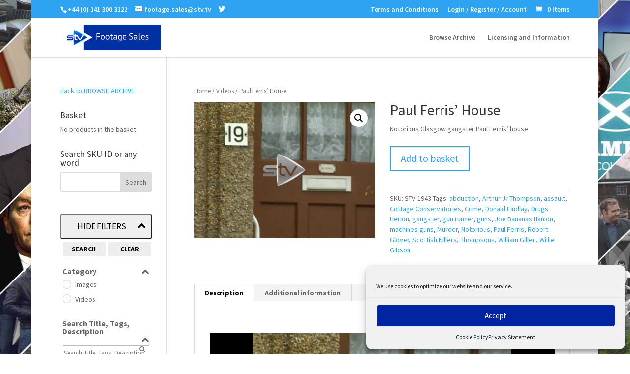

--- FILE ---
content_type: text/html; charset=utf-8
request_url: https://accounts.google.com/o/oauth2/postmessageRelay?parent=https%3A%2F%2Fstvfootagesales.tv&jsh=m%3B%2F_%2Fscs%2Fabc-static%2F_%2Fjs%2Fk%3Dgapi.lb.en.OE6tiwO4KJo.O%2Fd%3D1%2Frs%3DAHpOoo_Itz6IAL6GO-n8kgAepm47TBsg1Q%2Fm%3D__features__
body_size: 161
content:
<!DOCTYPE html><html><head><title></title><meta http-equiv="content-type" content="text/html; charset=utf-8"><meta http-equiv="X-UA-Compatible" content="IE=edge"><meta name="viewport" content="width=device-width, initial-scale=1, minimum-scale=1, maximum-scale=1, user-scalable=0"><script src='https://ssl.gstatic.com/accounts/o/2580342461-postmessagerelay.js' nonce="ciwIfOZ-bFeNDCduM9uojQ"></script></head><body><script type="text/javascript" src="https://apis.google.com/js/rpc:shindig_random.js?onload=init" nonce="ciwIfOZ-bFeNDCduM9uojQ"></script></body></html>

--- FILE ---
content_type: application/javascript
request_url: https://stvfootagesales.tv/wp-content/plugins/woo-product-filter/modules/woofilters/js/frontend.multiselect.js?ver=2.1.0
body_size: 5582
content:
 "use strict";
var wpfMultySelectedTraslate = typeof wpfMultySelectedTraslate !== 'undefined' ? wpfMultySelectedTraslate : ' selected';

/**
 * Display a nice easy to use multiselect list
 * @Version: 2.0.2
 * @Author: Patrick Springstubbe
 * @Contact: @JediNobleclem
 * @Website: springstubbe.us
 * @Source: https://github.com/nobleclem/jQuery-MultiSelect
 * @Notes: If select list is hidden on page load use the jquery.actual plugin
 *         to resolve issues with preselected items placeholder text
 *         https://github.com/dreamerslab/jquery.actual
 *
 * Usage:
 *     $('select[multiple]').multiselect();
 *     $('select[multiple]').multiselect({ placeholder: 'Select options' });
 *     $('select[multiple]').multiselect('reload');
 *     $('select[multiple]').multiselect( 'loadOption', [{
 *         name   : 'Option Name 1',
 *         value  : 'option-value-1',
 *         checked: false
 *     },{
 *         name   : 'Option Name 2',
 *         value  : 'option-value-2',
 *         checked: false
 *     }]);
 *
 **/
(function($){
"use strict";
    var defaults = {
        placeholder   : 'Select options', // text to use in dummy input
        columns       : 1,                // how many columns should be use to show options
        search        : false,            // include option search box
        // search filter options
        searchOptions : {
            'default'    : 'Search',             // search input placeholder text
            showOptGroups: false,                // show option group titles if no options remaining
            onSearch     : function( element ){} // fires on keyup before search on options happens
        },
        selectAll     : false, // add select all option
        selectGroup   : false, // select entire optgroup
        minHeight     : 200,   // minimum height of option overlay
        maxHeight     : null,  // maximum height of option overlay
        showCheckbox  : true,  // display the checkbox to the user
        jqActualOpts  : {},    // options for jquery.actual
        optionAttributes   : [],    // attributes to copy to the checkbox from the option element

        // Callbacks
        onLoad        : function( element ) {  // fires at end of list initialization
            $(element).hide();
        },
        onOptionClick : function( element, option ){}, // fires when an option is clicked

        // @NOTE: these are for future development
        maxWidth      : null,  // maximum width of option overlay (or selector)
        minSelect     : false, // minimum number of items that can be selected
        maxSelect     : false, // maximum number of items that can be selected
    };

    var msCounter = 1;

    function MultiSelect( element, options )
    {
        this.element = element;
        this.options = $.extend( {}, defaults, options );
        this.load();
    }

    MultiSelect.prototype = {
        /* LOAD CUSTOM MULTISELECT DOM/ACTIONS */
        load: function() {
            var instance = this;

            // make sure this is a select list and not loaded
            if( (instance.element.nodeName != 'SELECT') || $(instance.element).hasClass('jqmsLoaded') ) {
                return true;
            }

            // sanity check so we don't double load on a select element
            $(instance.element).addClass('jqmsLoaded');

            // add option container
            $(instance.element).after('<div class="ms-options-wrap"><button>None Selected</button><div class="ms-options"><ul></ul></div></div>');
            var placeholder = $(instance.element).next('.ms-options-wrap').find('> button:first-child');
            var optionsWrap = $(instance.element).next('.ms-options-wrap').find('> .ms-options');
            var optionsList = optionsWrap.find('> ul');
            var hasOptGroup = $(instance.element).find('optgroup').length ? true : false;

            var maxWidth = null;
            if( typeof instance.options.width == 'number' ) {
                optionsWrap.parent().css( 'position', 'relative' );
                maxWidth = instance.options.width;
            }
            else if( typeof instance.options.width == 'string' ) {
                $( instance.options.width ).css( 'position', 'relative' );
                maxWidth = '100%';
            }
            else {
                optionsWrap.parent().css( 'position', 'relative' );
            }

            var maxHeight = ($(window).height() - optionsWrap.offset().top - 20);
            if( instance.options.maxHeight ) {
                maxHeight = ($(window).height() - optionsWrap.offset().top - 20);
                maxHeight = maxHeight < instance.options.minHeight ? instance.options.minHeight : maxheight;
            }

            maxHeight = maxHeight < instance.options.minHeight ? instance.options.minHeight : maxHeight;

            optionsWrap.css({
                maxWidth : maxWidth,
                minHeight: instance.options.minHeight,
                maxHeight: maxHeight,
                overflow : 'auto'
            }).hide();

            // isolate options scroll
            // @source: https://github.com/nobleclem/jQuery-IsolatedScroll
            optionsWrap.bind( 'touchmove mousewheel DOMMouseScroll', function ( e ) {
                if( ($(this).outerHeight() < $(this)[0].scrollHeight) ) {
                    var e0 = e.originalEvent,
                        delta = e0.wheelDelta || -e0.detail;

                    if( ($(this).outerHeight() + $(this)[0].scrollTop) > $(this)[0].scrollHeight ) {
                        e.preventDefault();
                        this.scrollTop += ( delta < 0 ? 1 : -1 );
                    }
                }
            });

            // hide options menus if click happens off of the list placeholder button
            $(document).off('click.ms-hideopts').on('click.ms-hideopts', function( event ){
                if( !$(event.target).closest('.ms-options-wrap').length ) {
                    $('.ms-options-wrap > .ms-options:visible').hide();
                }
            });

            // disable button action
            placeholder.bind('mousedown',function( event ){
                // ignore if its not a left click
                if( event.which != 1 ) {
                    return true;
                }

                // hide other menus before showing this one
                $('.ms-options-wrap > .ms-options:visible').each(function(){
                    if( $(this).parent().prev()[0] != optionsWrap.parent().prev()[0] ) {
                        $(this).hide();
                    }
                });

                // show/hide options
                optionsWrap.toggle();

                // recalculate height
                if( optionsWrap.is(':visible') ) {
                    optionsWrap.css( 'maxHeight', '' );

                    var maxHeight = ($(window).height() - optionsWrap.offset().top - 20);
                    if( instance.options.maxHeight ) {
                        maxHeight = ($(window).height() - optionsWrap.offset().top - 20);
                        maxHeight = maxHeight < instance.options.minHeight ? instance.options.minHeight : maxheight;
                    }
                    maxHeight = maxHeight < instance.options.minHeight ? instance.options.minHeight : maxHeight;

                    optionsWrap.css( 'maxHeight', maxHeight );
                }
            }).click(function( event ){ event.preventDefault(); });

            // add placeholder copy
            if( instance.options.placeholder ) {
                placeholder.text( instance.options.placeholder );
            }

            // add search box
            if( instance.options.search ) {
                optionsList.before('<div class="ms-search"><input type="text" value="" placeholder="'+ instance.options.searchOptions['default'] +'" /></div>');

                var search = optionsWrap.find('.ms-search input');
                search.on('keyup', function(){
                    // ignore keystrokes that don't make a difference
                    if( $(this).data('lastsearch') == $(this).val() ) {
                        return true;
                    }

                    $(this).data('lastsearch', $(this).val() );

                    // USER CALLBACK
                    if( typeof instance.options.searchOptions.onSearch == 'function' ) {
                        instance.options.searchOptions.onSearch( instance.element );
                    }

                    // search non optgroup li's
                    optionsList.find('li:not(.optgroup)').each(function(){
                        var optText = $(this).text();

                        // show option if string exists
                        if( optText.toLowerCase().indexOf( search.val().toLowerCase() ) > -1 ) {
                            //$(this).show();
                            $(this).css('display', '');
                        }
                        // don't hide selected items
                        else if( !$(this).hasClass('selected') ) {
                            $(this).hide();
                        }

                        // hide / show optgroups depending on if options within it are visible
                        if( !instance.options.searchOptions.showOptGroups && $(this).closest('li.optgroup') ) {
                            $(this).closest('li.optgroup').show();

                            if( $(this).closest('li.optgroup').find('li:visible').length ) {
                                $(this).closest('li.optgroup').show();
                            }
                            else {
                                $(this).closest('li.optgroup').hide();
                            }
                        }
                    });
                });
            }

            // add global select all options
            if( instance.options.selectAll ) {
                optionsList.before('<a href="#" class="ms-selectall global">Select all</a>');
            }

            // handle select all option
            optionsWrap.on('click', '.ms-selectall', function( event ){
                event.preventDefault();

                if( $(this).hasClass('global') ) {
                    // check if any selected if so then select them
                    if( optionsList.find('li:not(.optgroup)').filter(':not(.selected)').length ) {
                        optionsList.find('li:not(.optgroup)').filter(':not(.selected)').find('input[type="checkbox"]').trigger('click');
                    }
                    // deselect everything
                    else {
                        optionsList.find('li:not(.optgroup).selected input[type="checkbox"]').trigger('click');
                    }
                }
                else if( $(this).closest('li').hasClass('optgroup') ) {
                    var optgroup = $(this).closest('li.optgroup');

                    // check if any selected if so then select them
                    if( optgroup.find('li:not(.selected)').length ) {
                        optgroup.find('li:not(.selected) input[type="checkbox"]').trigger('click');
                    }
                    // deselect everything
                    else {
                        optgroup.find('li.selected input[type="checkbox"]').trigger('click');
                    }
                }
            });

            // add options to wrapper
            var options = [];
            $(instance.element).children().each(function(){
                if( this.nodeName == 'OPTGROUP' ) {
                    var groupOptions = [];

                    $(this).children('option').each(function(){
                        var thisOptionAtts = {};
                        for( var i = 0; i < instance.options.optionAttributes.length; i++ ) {
                            var thisOptAttr = instance.options.optionAttributes[ i ];

                            if( $(this).attr( thisOptAttr ) !== undefined ) {
                                thisOptionAtts[ thisOptAttr ] = $(this).attr( thisOptAttr );
                            }
                        }

                        groupOptions.push({
                            name   : $(this).text(),
                            value  : $(this).val(),
                            checked: $(this).prop( 'selected' ),
                            attributes: thisOptionAtts
                        });
                    });

                    options.push({
                        label  : $(this).attr('label'),
                        options: groupOptions
                    });
                }
                else if( this.nodeName == 'OPTION' ) {
                    var thisOptionAtts = {};
                    for( var i = 0; i < instance.options.optionAttributes.length; i++ ) {
                        var thisOptAttr = instance.options.optionAttributes[ i ];

                        if( $(this).attr( thisOptAttr ) !== undefined ) {
                            thisOptionAtts[ thisOptAttr ] = $(this).attr( thisOptAttr );
                        }
                    }

                    options.push({
                        name      : $(this).text(),
                        value     : $(this).val(),
                        checked   : $(this).prop( 'selected' ),
                        disabled   : $(this).prop( 'disabled' ),
                        attributes: thisOptionAtts
                    });
                }
                else {
                    // bad option
                    return true;
                }
            });
            instance.loadOptions( options );

            // COLUMNIZE
            if( hasOptGroup ) {
                // float non grouped options
                optionsList.find('> li:not(.optgroup)').css({
                    float: 'left',
                    width: (100 / instance.options.columns) +'%'
                });

                // add CSS3 column styles
                optionsList.find('li.optgroup').css({
                    clear: 'both'
                }).find('> ul').css({
                    'column-count'        : instance.options.columns,
                    'column-gap'          : 0,
                    '-webkit-column-count': instance.options.columns,
                    '-webkit-column-gap'  : 0,
                    '-moz-column-count'   : instance.options.columns,
                    '-moz-column-gap'     : 0
                });

                // for crappy IE versions float grouped options
                if( this._ieVersion() && (this._ieVersion() < 10) ) {
                    optionsList.find('li.optgroup > ul > li').css({
                        float: 'left',
                        width: (100 / instance.options.columns) +'%'
                    });
                }
            }
            else {
                // add CSS3 column styles
                optionsList.css({
                    'column-count'        : instance.options.columns,
                    'column-gap'          : 0,
                    '-webkit-column-count': instance.options.columns,
                    '-webkit-column-gap'  : 0,
                    '-moz-column-count'   : instance.options.columns,
                    '-moz-column-gap'     : 0
                });

                // for crappy IE versions float grouped options
                if( this._ieVersion() && (this._ieVersion() < 10) ) {
                    optionsList.find('> li').css({
                        float: 'left',
                        width: (100 / instance.options.columns) +'%'
                    });
                }
            }

            // BIND SELECT ACTION
            optionsWrap.on( 'click', 'input[type="checkbox"]', function(){
                $(this).closest( 'li' ).toggleClass( 'selected' );

                var select = optionsWrap.parent().prev();

                // toggle clicked option
                select.find('option[value="'+ $(this).val() +'"]').prop(
                    'selected', $(this).is(':checked')
                ).closest('select').trigger('change');

                if( typeof instance.options.onOptionClick == 'function' ) {
                    instance.options.onOptionClick(instance.element, this);
                }

                instance._updatePlaceholderText();
            });

            // hide native select list
            if( typeof instance.options.onLoad === 'function' ) {
                instance.options.onLoad( instance.element );
            }
            else {
                $(instance.element).hide();
            }
        },

        /* LOAD SELECT OPTIONS */
        loadOptions: function( options, overwrite ) {
            overwrite = (typeof overwrite == 'boolean') ? overwrite : true;

            var instance    = this;
            var optionsList = $(instance.element).next('.ms-options-wrap').find('> .ms-options > ul');

            if( overwrite ) {
                optionsList.find('> li').remove();
            }

            for( var key in options ) {
                // Prevent prototype methods injected into options from being
                // iterated over.
                if (!options.hasOwnProperty(key)) {
                  continue;
                }

                var thisOption = options[ key ];
                var container  = $('<li></li>');

                // optgroup
                if( thisOption.hasOwnProperty('options') ) {
                    container.addClass('optgroup');
                    container.append('<span class="label">'+ thisOption.label +'</span>');
                    container.find('> .label').css({
                        clear: 'both'
                    });

                    if( instance.options.selectGroup ) {
                        container.append('<a href="#" class="ms-selectall">Select all</a>')
                    }

                    container.append('<ul></ul>');

                    for( var gKey in thisOption.options ) {
                        // Prevent prototype methods injected into options from
                        // being iterated over.
                        if (!thisOption.options.hasOwnProperty(gKey)) {
                          continue;
                        }

                        var thisGOption = thisOption.options[ gKey ];
                        var gContainer  = $('<li></li>').addClass('ms-reflow');

                        instance._addOption( gContainer, thisGOption );

                        container.find('> ul').append( gContainer );
                    }
                }
                // option
                else if( thisOption.hasOwnProperty('value') ) {
                    container.addClass('ms-reflow');

                    // add user defined attributes
                    if( thisOption.hasOwnProperty('attributes') && Object.keys( thisOption.attributes ).length ) {
                        container.attr( thisOption.attributes );
                    }

                    instance._addOption( container, thisOption );
                }

                optionsList.append( container );
            }

            optionsList.find('.ms-reflow input[type="checkbox"]').each(function( idx ){
                if( $(this).css('display').match(/block$/) ) {
                    var checkboxWidth = $(this).outerWidth(),
                        checkboxWidth = checkboxWidth ? checkboxWidth : 15,
                        width = ((parseInt( $(this).closest('label').css('padding-left') ) * 2) + checkboxWidth);
                    $(this).closest('label').css(
                        {'padding-left': width,
                        'line-height' : $(this).outerHeight() + (parseInt($(this).css('top')) + parseInt($(this).css('margin-top'))) * 2 +'px'}
                    );

                    $(this).closest('.ms-reflow').removeClass('ms-reflow');
                }
            });

            instance._updatePlaceholderText();
        },

        /* RESET THE DOM */
        unload: function() {
            $(this.element).next('.ms-options-wrap').remove();
            $(this.element).show(function(){
                $(this).css('display','').removeClass('jqmsLoaded');
            });
        },

        /* RELOAD JQ MULTISELECT LIST */
        reload: function() {
            // remove existing options
            $(this.element).next('.ms-options-wrap').remove();
            $(this.element).removeClass('jqmsLoaded');

            // load element
            this.load();
        },

        /** PRIVATE FUNCTIONS **/
        // update selected placeholder text
        _updatePlaceholderText: function(){
            var instance    = this;
            var placeholder = $(instance.element).next('.ms-options-wrap').find('> button:first-child');
            var optionsWrap = $(instance.element).next('.ms-options-wrap').find('> .ms-options');
            var select      = optionsWrap.parent().prev();

            // get selected options
            var selOpts = [];
            select.find('option:selected').each(function(){
                selOpts.push( $(this).text() );
            });

            // UPDATE PLACEHOLDER TEXT WITH OPTIONS SELECTED
            placeholder.text( selOpts.join( ', ' ) );
            var copy = placeholder.clone().css({
                display   : 'inline',
                width     : 'auto',
                visibility: 'hidden'
            }).appendTo( optionsWrap.parent() );

            // if the jquery.actual plugin is loaded use it to get the widths
            var copyWidth  = (typeof $.fn.actual !== 'undefined') ? copy.actual( 'width', instance.options.jqActualOpts ) : copy.width();
            var placeWidth = (typeof $.fn.actual !== 'undefined') ? placeholder.actual( 'width', instance.options.jqActualOpts ) : placeholder.width();

            // if copy is larger than button width use "# selected"
            if( copyWidth > placeWidth ) {
                placeholder.text( selOpts.length + wpfMultySelectedTraslate );
            }
            // if options selected then use those
            else if( selOpts.length ) {
                placeholder.text( selOpts.join( ', ' ) );
            }
            // replace placeholder text
            else {
                placeholder.text( instance.options.placeholder );
            }

            // remove dummy element
            copy.remove();
        },

        // Add option to the custom dom list
        _addOption: function( container, option ) {
            container.text( option.name );
            container.prepend(
                $('<input type="checkbox" value="" title="" />')
                    .val( option.value )
                    .attr( 'title', option.name )
                    .attr( 'id', 'ms-opt-'+ msCounter )
            );

            if( option.checked ) {
                container.addClass('default');
                container.addClass('selected');
                container.find( 'input[type="checkbox"]' ).prop( 'checked', true );
            }
            
            var label = $('<label></label>').attr( 'for', 'ms-opt-'+ msCounter );
            if( option.disabled ) {
                container.find( 'input[type="checkbox"]' ).prop( 'disabled', true );
                label.addClass('wpfOptionDisabled');
            }
            container.wrapInner( label );


            if( !this.options.showCheckbox ) {
                container.find('input[id="ms-opt-'+ msCounter +'"]').hide();
            }

            msCounter = msCounter + 1;
        },

        // check ie version
        _ieVersion: function() {
            var myNav = navigator.userAgent.toLowerCase();
            return (myNav.indexOf('msie') != -1) ? parseInt(myNav.split('msie')[1]) : false;
        }
    };

    // ENABLE JQUERY PLUGIN FUNCTION
    $.fn.multiselect = function( options ){
        var args = arguments;
        var ret;

        // menuize each list
        if( (options === undefined) || (typeof options === 'object') ) {
            return this.each(function(){
                if( !$.data( this, 'plugin_multiselect' ) ) {
                    $.data( this, 'plugin_multiselect', new MultiSelect( this, options ) );
                }
            });
        } else if( (typeof options === 'string') && (options[0] !== '_') && (options !== 'init') ) {
            this.each(function(){
                var instance = $.data( this, 'plugin_multiselect' );

                if( instance instanceof MultiSelect && typeof instance[ options ] === 'function' ) {
                    ret = instance[ options ].apply( instance, Array.prototype.slice.call( args, 1 ) );
                }

                // special destruct handler
                if( options === 'unload' ) {
                    $.data( this, 'plugin_multiselect', null );
                }
            });

            return ret;
        }
    };
}(jQuery));
